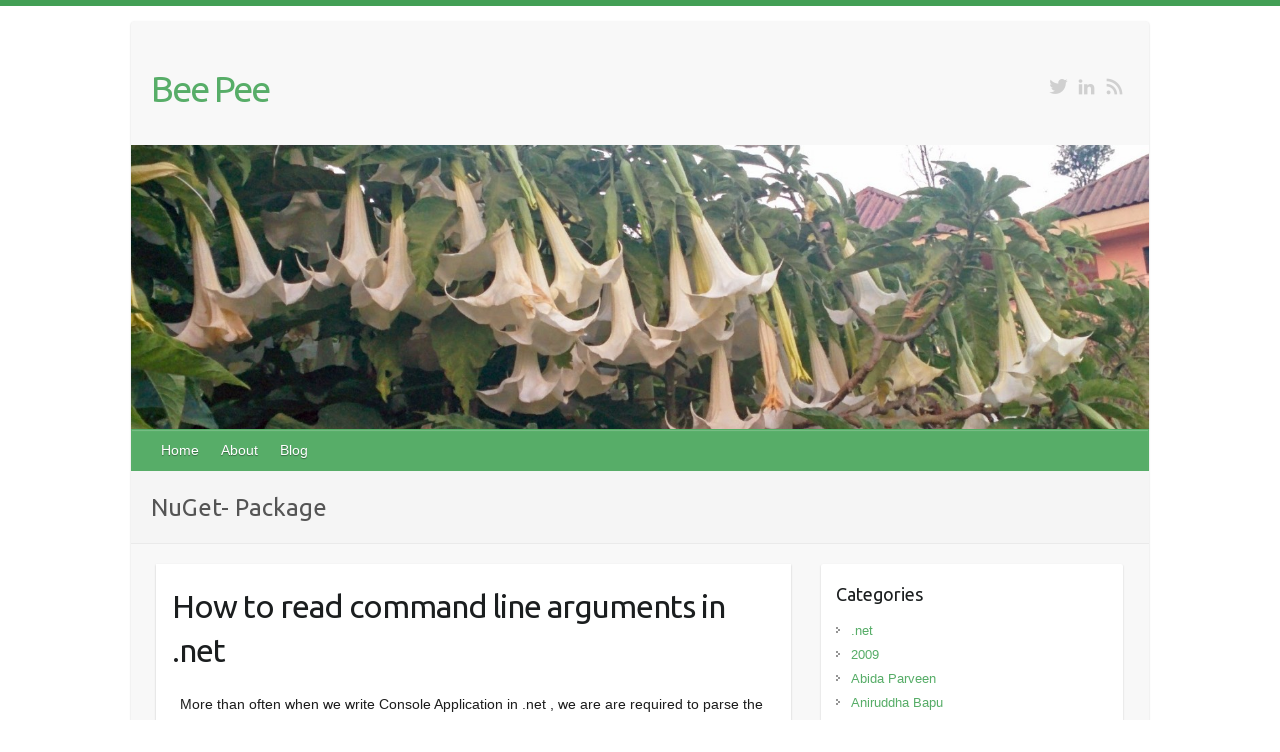

--- FILE ---
content_type: text/html; charset=UTF-8
request_url: http://bhupendrapatel.com/category/nuget-package/
body_size: 9231
content:

<!DOCTYPE html>
<html lang="en-GB">
<head>

		<link rel="profile" href="http://gmpg.org/xfn/11" />
	<link rel="pingback" href="http://bhupendrapatel.com/xmlrpc.php" />
<meta name='robots' content='index, follow, max-image-preview:large, max-snippet:-1, max-video-preview:-1' />

	<!-- This site is optimized with the Yoast SEO plugin v21.6 - https://yoast.com/wordpress/plugins/seo/ -->
	<title>NuGet- Package Archives - Bee Pee</title>
	<link rel="canonical" href="http://bhupendrapatel.com/category/nuget-package/" />
	<meta property="og:locale" content="en_GB" />
	<meta property="og:type" content="article" />
	<meta property="og:title" content="NuGet- Package Archives - Bee Pee" />
	<meta property="og:url" content="http://bhupendrapatel.com/category/nuget-package/" />
	<meta property="og:site_name" content="Bee Pee" />
	<meta name="twitter:card" content="summary_large_image" />
	<meta name="twitter:site" content="@bhupendrapatel" />
	<script type="application/ld+json" class="yoast-schema-graph">{"@context":"https://schema.org","@graph":[{"@type":"CollectionPage","@id":"http://bhupendrapatel.com/category/nuget-package/","url":"http://bhupendrapatel.com/category/nuget-package/","name":"NuGet- Package Archives - Bee Pee","isPartOf":{"@id":"http://bhupendrapatel.com/#website"},"breadcrumb":{"@id":"http://bhupendrapatel.com/category/nuget-package/#breadcrumb"},"inLanguage":"en-GB"},{"@type":"BreadcrumbList","@id":"http://bhupendrapatel.com/category/nuget-package/#breadcrumb","itemListElement":[{"@type":"ListItem","position":1,"name":"Home","item":"http://bhupendrapatel.com/"},{"@type":"ListItem","position":2,"name":"NuGet- Package"}]},{"@type":"WebSite","@id":"http://bhupendrapatel.com/#website","url":"http://bhupendrapatel.com/","name":"Bee Pee","description":"","potentialAction":[{"@type":"SearchAction","target":{"@type":"EntryPoint","urlTemplate":"http://bhupendrapatel.com/?s={search_term_string}"},"query-input":"required name=search_term_string"}],"inLanguage":"en-GB"}]}</script>
	<!-- / Yoast SEO plugin. -->


<link rel='dns-prefetch' href='//fonts.googleapis.com' />
<link rel="alternate" type="application/rss+xml" title="Bee Pee &raquo; Feed" href="http://bhupendrapatel.com/feed/" />
<link rel="alternate" type="application/rss+xml" title="Bee Pee &raquo; Comments Feed" href="http://bhupendrapatel.com/comments/feed/" />
<link rel="alternate" type="application/rss+xml" title="Bee Pee &raquo; NuGet- Package Category Feed" href="http://bhupendrapatel.com/category/nuget-package/feed/" />
<meta charset="UTF-8" />
<meta name="viewport" content="width=device-width, initial-scale=1, maximum-scale=1">
<script type="text/javascript">
/* <![CDATA[ */
window._wpemojiSettings = {"baseUrl":"https:\/\/s.w.org\/images\/core\/emoji\/14.0.0\/72x72\/","ext":".png","svgUrl":"https:\/\/s.w.org\/images\/core\/emoji\/14.0.0\/svg\/","svgExt":".svg","source":{"concatemoji":"http:\/\/bhupendrapatel.com\/wp-includes\/js\/wp-emoji-release.min.js?ver=6.4.7"}};
/*! This file is auto-generated */
!function(i,n){var o,s,e;function c(e){try{var t={supportTests:e,timestamp:(new Date).valueOf()};sessionStorage.setItem(o,JSON.stringify(t))}catch(e){}}function p(e,t,n){e.clearRect(0,0,e.canvas.width,e.canvas.height),e.fillText(t,0,0);var t=new Uint32Array(e.getImageData(0,0,e.canvas.width,e.canvas.height).data),r=(e.clearRect(0,0,e.canvas.width,e.canvas.height),e.fillText(n,0,0),new Uint32Array(e.getImageData(0,0,e.canvas.width,e.canvas.height).data));return t.every(function(e,t){return e===r[t]})}function u(e,t,n){switch(t){case"flag":return n(e,"\ud83c\udff3\ufe0f\u200d\u26a7\ufe0f","\ud83c\udff3\ufe0f\u200b\u26a7\ufe0f")?!1:!n(e,"\ud83c\uddfa\ud83c\uddf3","\ud83c\uddfa\u200b\ud83c\uddf3")&&!n(e,"\ud83c\udff4\udb40\udc67\udb40\udc62\udb40\udc65\udb40\udc6e\udb40\udc67\udb40\udc7f","\ud83c\udff4\u200b\udb40\udc67\u200b\udb40\udc62\u200b\udb40\udc65\u200b\udb40\udc6e\u200b\udb40\udc67\u200b\udb40\udc7f");case"emoji":return!n(e,"\ud83e\udef1\ud83c\udffb\u200d\ud83e\udef2\ud83c\udfff","\ud83e\udef1\ud83c\udffb\u200b\ud83e\udef2\ud83c\udfff")}return!1}function f(e,t,n){var r="undefined"!=typeof WorkerGlobalScope&&self instanceof WorkerGlobalScope?new OffscreenCanvas(300,150):i.createElement("canvas"),a=r.getContext("2d",{willReadFrequently:!0}),o=(a.textBaseline="top",a.font="600 32px Arial",{});return e.forEach(function(e){o[e]=t(a,e,n)}),o}function t(e){var t=i.createElement("script");t.src=e,t.defer=!0,i.head.appendChild(t)}"undefined"!=typeof Promise&&(o="wpEmojiSettingsSupports",s=["flag","emoji"],n.supports={everything:!0,everythingExceptFlag:!0},e=new Promise(function(e){i.addEventListener("DOMContentLoaded",e,{once:!0})}),new Promise(function(t){var n=function(){try{var e=JSON.parse(sessionStorage.getItem(o));if("object"==typeof e&&"number"==typeof e.timestamp&&(new Date).valueOf()<e.timestamp+604800&&"object"==typeof e.supportTests)return e.supportTests}catch(e){}return null}();if(!n){if("undefined"!=typeof Worker&&"undefined"!=typeof OffscreenCanvas&&"undefined"!=typeof URL&&URL.createObjectURL&&"undefined"!=typeof Blob)try{var e="postMessage("+f.toString()+"("+[JSON.stringify(s),u.toString(),p.toString()].join(",")+"));",r=new Blob([e],{type:"text/javascript"}),a=new Worker(URL.createObjectURL(r),{name:"wpTestEmojiSupports"});return void(a.onmessage=function(e){c(n=e.data),a.terminate(),t(n)})}catch(e){}c(n=f(s,u,p))}t(n)}).then(function(e){for(var t in e)n.supports[t]=e[t],n.supports.everything=n.supports.everything&&n.supports[t],"flag"!==t&&(n.supports.everythingExceptFlag=n.supports.everythingExceptFlag&&n.supports[t]);n.supports.everythingExceptFlag=n.supports.everythingExceptFlag&&!n.supports.flag,n.DOMReady=!1,n.readyCallback=function(){n.DOMReady=!0}}).then(function(){return e}).then(function(){var e;n.supports.everything||(n.readyCallback(),(e=n.source||{}).concatemoji?t(e.concatemoji):e.wpemoji&&e.twemoji&&(t(e.twemoji),t(e.wpemoji)))}))}((window,document),window._wpemojiSettings);
/* ]]> */
</script>
<style id='wp-emoji-styles-inline-css' type='text/css'>

	img.wp-smiley, img.emoji {
		display: inline !important;
		border: none !important;
		box-shadow: none !important;
		height: 1em !important;
		width: 1em !important;
		margin: 0 0.07em !important;
		vertical-align: -0.1em !important;
		background: none !important;
		padding: 0 !important;
	}
</style>
<link rel='stylesheet' id='wp-block-library-css' href='http://bhupendrapatel.com/wp-includes/css/dist/block-library/style.min.css?ver=6.4.7' type='text/css' media='all' />
<style id='classic-theme-styles-inline-css' type='text/css'>
/*! This file is auto-generated */
.wp-block-button__link{color:#fff;background-color:#32373c;border-radius:9999px;box-shadow:none;text-decoration:none;padding:calc(.667em + 2px) calc(1.333em + 2px);font-size:1.125em}.wp-block-file__button{background:#32373c;color:#fff;text-decoration:none}
</style>
<style id='global-styles-inline-css' type='text/css'>
body{--wp--preset--color--black: #000000;--wp--preset--color--cyan-bluish-gray: #abb8c3;--wp--preset--color--white: #ffffff;--wp--preset--color--pale-pink: #f78da7;--wp--preset--color--vivid-red: #cf2e2e;--wp--preset--color--luminous-vivid-orange: #ff6900;--wp--preset--color--luminous-vivid-amber: #fcb900;--wp--preset--color--light-green-cyan: #7bdcb5;--wp--preset--color--vivid-green-cyan: #00d084;--wp--preset--color--pale-cyan-blue: #8ed1fc;--wp--preset--color--vivid-cyan-blue: #0693e3;--wp--preset--color--vivid-purple: #9b51e0;--wp--preset--gradient--vivid-cyan-blue-to-vivid-purple: linear-gradient(135deg,rgba(6,147,227,1) 0%,rgb(155,81,224) 100%);--wp--preset--gradient--light-green-cyan-to-vivid-green-cyan: linear-gradient(135deg,rgb(122,220,180) 0%,rgb(0,208,130) 100%);--wp--preset--gradient--luminous-vivid-amber-to-luminous-vivid-orange: linear-gradient(135deg,rgba(252,185,0,1) 0%,rgba(255,105,0,1) 100%);--wp--preset--gradient--luminous-vivid-orange-to-vivid-red: linear-gradient(135deg,rgba(255,105,0,1) 0%,rgb(207,46,46) 100%);--wp--preset--gradient--very-light-gray-to-cyan-bluish-gray: linear-gradient(135deg,rgb(238,238,238) 0%,rgb(169,184,195) 100%);--wp--preset--gradient--cool-to-warm-spectrum: linear-gradient(135deg,rgb(74,234,220) 0%,rgb(151,120,209) 20%,rgb(207,42,186) 40%,rgb(238,44,130) 60%,rgb(251,105,98) 80%,rgb(254,248,76) 100%);--wp--preset--gradient--blush-light-purple: linear-gradient(135deg,rgb(255,206,236) 0%,rgb(152,150,240) 100%);--wp--preset--gradient--blush-bordeaux: linear-gradient(135deg,rgb(254,205,165) 0%,rgb(254,45,45) 50%,rgb(107,0,62) 100%);--wp--preset--gradient--luminous-dusk: linear-gradient(135deg,rgb(255,203,112) 0%,rgb(199,81,192) 50%,rgb(65,88,208) 100%);--wp--preset--gradient--pale-ocean: linear-gradient(135deg,rgb(255,245,203) 0%,rgb(182,227,212) 50%,rgb(51,167,181) 100%);--wp--preset--gradient--electric-grass: linear-gradient(135deg,rgb(202,248,128) 0%,rgb(113,206,126) 100%);--wp--preset--gradient--midnight: linear-gradient(135deg,rgb(2,3,129) 0%,rgb(40,116,252) 100%);--wp--preset--font-size--small: 13px;--wp--preset--font-size--medium: 20px;--wp--preset--font-size--large: 36px;--wp--preset--font-size--x-large: 42px;--wp--preset--spacing--20: 0.44rem;--wp--preset--spacing--30: 0.67rem;--wp--preset--spacing--40: 1rem;--wp--preset--spacing--50: 1.5rem;--wp--preset--spacing--60: 2.25rem;--wp--preset--spacing--70: 3.38rem;--wp--preset--spacing--80: 5.06rem;--wp--preset--shadow--natural: 6px 6px 9px rgba(0, 0, 0, 0.2);--wp--preset--shadow--deep: 12px 12px 50px rgba(0, 0, 0, 0.4);--wp--preset--shadow--sharp: 6px 6px 0px rgba(0, 0, 0, 0.2);--wp--preset--shadow--outlined: 6px 6px 0px -3px rgba(255, 255, 255, 1), 6px 6px rgba(0, 0, 0, 1);--wp--preset--shadow--crisp: 6px 6px 0px rgba(0, 0, 0, 1);}:where(.is-layout-flex){gap: 0.5em;}:where(.is-layout-grid){gap: 0.5em;}body .is-layout-flow > .alignleft{float: left;margin-inline-start: 0;margin-inline-end: 2em;}body .is-layout-flow > .alignright{float: right;margin-inline-start: 2em;margin-inline-end: 0;}body .is-layout-flow > .aligncenter{margin-left: auto !important;margin-right: auto !important;}body .is-layout-constrained > .alignleft{float: left;margin-inline-start: 0;margin-inline-end: 2em;}body .is-layout-constrained > .alignright{float: right;margin-inline-start: 2em;margin-inline-end: 0;}body .is-layout-constrained > .aligncenter{margin-left: auto !important;margin-right: auto !important;}body .is-layout-constrained > :where(:not(.alignleft):not(.alignright):not(.alignfull)){max-width: var(--wp--style--global--content-size);margin-left: auto !important;margin-right: auto !important;}body .is-layout-constrained > .alignwide{max-width: var(--wp--style--global--wide-size);}body .is-layout-flex{display: flex;}body .is-layout-flex{flex-wrap: wrap;align-items: center;}body .is-layout-flex > *{margin: 0;}body .is-layout-grid{display: grid;}body .is-layout-grid > *{margin: 0;}:where(.wp-block-columns.is-layout-flex){gap: 2em;}:where(.wp-block-columns.is-layout-grid){gap: 2em;}:where(.wp-block-post-template.is-layout-flex){gap: 1.25em;}:where(.wp-block-post-template.is-layout-grid){gap: 1.25em;}.has-black-color{color: var(--wp--preset--color--black) !important;}.has-cyan-bluish-gray-color{color: var(--wp--preset--color--cyan-bluish-gray) !important;}.has-white-color{color: var(--wp--preset--color--white) !important;}.has-pale-pink-color{color: var(--wp--preset--color--pale-pink) !important;}.has-vivid-red-color{color: var(--wp--preset--color--vivid-red) !important;}.has-luminous-vivid-orange-color{color: var(--wp--preset--color--luminous-vivid-orange) !important;}.has-luminous-vivid-amber-color{color: var(--wp--preset--color--luminous-vivid-amber) !important;}.has-light-green-cyan-color{color: var(--wp--preset--color--light-green-cyan) !important;}.has-vivid-green-cyan-color{color: var(--wp--preset--color--vivid-green-cyan) !important;}.has-pale-cyan-blue-color{color: var(--wp--preset--color--pale-cyan-blue) !important;}.has-vivid-cyan-blue-color{color: var(--wp--preset--color--vivid-cyan-blue) !important;}.has-vivid-purple-color{color: var(--wp--preset--color--vivid-purple) !important;}.has-black-background-color{background-color: var(--wp--preset--color--black) !important;}.has-cyan-bluish-gray-background-color{background-color: var(--wp--preset--color--cyan-bluish-gray) !important;}.has-white-background-color{background-color: var(--wp--preset--color--white) !important;}.has-pale-pink-background-color{background-color: var(--wp--preset--color--pale-pink) !important;}.has-vivid-red-background-color{background-color: var(--wp--preset--color--vivid-red) !important;}.has-luminous-vivid-orange-background-color{background-color: var(--wp--preset--color--luminous-vivid-orange) !important;}.has-luminous-vivid-amber-background-color{background-color: var(--wp--preset--color--luminous-vivid-amber) !important;}.has-light-green-cyan-background-color{background-color: var(--wp--preset--color--light-green-cyan) !important;}.has-vivid-green-cyan-background-color{background-color: var(--wp--preset--color--vivid-green-cyan) !important;}.has-pale-cyan-blue-background-color{background-color: var(--wp--preset--color--pale-cyan-blue) !important;}.has-vivid-cyan-blue-background-color{background-color: var(--wp--preset--color--vivid-cyan-blue) !important;}.has-vivid-purple-background-color{background-color: var(--wp--preset--color--vivid-purple) !important;}.has-black-border-color{border-color: var(--wp--preset--color--black) !important;}.has-cyan-bluish-gray-border-color{border-color: var(--wp--preset--color--cyan-bluish-gray) !important;}.has-white-border-color{border-color: var(--wp--preset--color--white) !important;}.has-pale-pink-border-color{border-color: var(--wp--preset--color--pale-pink) !important;}.has-vivid-red-border-color{border-color: var(--wp--preset--color--vivid-red) !important;}.has-luminous-vivid-orange-border-color{border-color: var(--wp--preset--color--luminous-vivid-orange) !important;}.has-luminous-vivid-amber-border-color{border-color: var(--wp--preset--color--luminous-vivid-amber) !important;}.has-light-green-cyan-border-color{border-color: var(--wp--preset--color--light-green-cyan) !important;}.has-vivid-green-cyan-border-color{border-color: var(--wp--preset--color--vivid-green-cyan) !important;}.has-pale-cyan-blue-border-color{border-color: var(--wp--preset--color--pale-cyan-blue) !important;}.has-vivid-cyan-blue-border-color{border-color: var(--wp--preset--color--vivid-cyan-blue) !important;}.has-vivid-purple-border-color{border-color: var(--wp--preset--color--vivid-purple) !important;}.has-vivid-cyan-blue-to-vivid-purple-gradient-background{background: var(--wp--preset--gradient--vivid-cyan-blue-to-vivid-purple) !important;}.has-light-green-cyan-to-vivid-green-cyan-gradient-background{background: var(--wp--preset--gradient--light-green-cyan-to-vivid-green-cyan) !important;}.has-luminous-vivid-amber-to-luminous-vivid-orange-gradient-background{background: var(--wp--preset--gradient--luminous-vivid-amber-to-luminous-vivid-orange) !important;}.has-luminous-vivid-orange-to-vivid-red-gradient-background{background: var(--wp--preset--gradient--luminous-vivid-orange-to-vivid-red) !important;}.has-very-light-gray-to-cyan-bluish-gray-gradient-background{background: var(--wp--preset--gradient--very-light-gray-to-cyan-bluish-gray) !important;}.has-cool-to-warm-spectrum-gradient-background{background: var(--wp--preset--gradient--cool-to-warm-spectrum) !important;}.has-blush-light-purple-gradient-background{background: var(--wp--preset--gradient--blush-light-purple) !important;}.has-blush-bordeaux-gradient-background{background: var(--wp--preset--gradient--blush-bordeaux) !important;}.has-luminous-dusk-gradient-background{background: var(--wp--preset--gradient--luminous-dusk) !important;}.has-pale-ocean-gradient-background{background: var(--wp--preset--gradient--pale-ocean) !important;}.has-electric-grass-gradient-background{background: var(--wp--preset--gradient--electric-grass) !important;}.has-midnight-gradient-background{background: var(--wp--preset--gradient--midnight) !important;}.has-small-font-size{font-size: var(--wp--preset--font-size--small) !important;}.has-medium-font-size{font-size: var(--wp--preset--font-size--medium) !important;}.has-large-font-size{font-size: var(--wp--preset--font-size--large) !important;}.has-x-large-font-size{font-size: var(--wp--preset--font-size--x-large) !important;}
.wp-block-navigation a:where(:not(.wp-element-button)){color: inherit;}
:where(.wp-block-post-template.is-layout-flex){gap: 1.25em;}:where(.wp-block-post-template.is-layout-grid){gap: 1.25em;}
:where(.wp-block-columns.is-layout-flex){gap: 2em;}:where(.wp-block-columns.is-layout-grid){gap: 2em;}
.wp-block-pullquote{font-size: 1.5em;line-height: 1.6;}
</style>
<link rel='stylesheet' id='sfmsb-style-css' href='http://bhupendrapatel.com/wp-content/plugins/simple-follow-me-social-buttons-widget/assets/css/style.css?ver=3.3.3' type='text/css' media='all' />
<link rel='stylesheet' id='sfmsb-icons-css' href='http://bhupendrapatel.com/wp-content/plugins/simple-follow-me-social-buttons-widget/assets/css/icons.css?ver=3.3.3' type='text/css' media='all' />
<link rel='stylesheet' id='travelify_style-css' href='http://bhupendrapatel.com/wp-content/themes/travelify/style.css?ver=6.4.7' type='text/css' media='all' />
<link rel='stylesheet' id='travelify_google_font_ubuntu-css' href='//fonts.googleapis.com/css?family=Ubuntu&#038;ver=6.4.7' type='text/css' media='all' />
<script type="text/javascript" src="http://bhupendrapatel.com/wp-includes/js/jquery/jquery.min.js?ver=3.7.1" id="jquery-core-js"></script>
<script type="text/javascript" src="http://bhupendrapatel.com/wp-includes/js/jquery/jquery-migrate.min.js?ver=3.4.1" id="jquery-migrate-js"></script>
<script type="text/javascript" src="http://bhupendrapatel.com/wp-content/plugins/simple-follow-me-social-buttons-widget/assets/js/front-widget.js?ver=3.3.3" id="sfmsb-script-js"></script>
<script type="text/javascript" src="http://bhupendrapatel.com/wp-content/themes/travelify/library/js/functions.min.js?ver=6.4.7" id="travelify_functions-js"></script>
<link rel="https://api.w.org/" href="http://bhupendrapatel.com/wp-json/" /><link rel="alternate" type="application/json" href="http://bhupendrapatel.com/wp-json/wp/v2/categories/11" /><link rel="EditURI" type="application/rsd+xml" title="RSD" href="http://bhupendrapatel.com/xmlrpc.php?rsd" />
<meta name="generator" content="WordPress 6.4.7" />
<script>
  (function(i,s,o,g,r,a,m){i['GoogleAnalyticsObject']=r;i[r]=i[r]||function(){
  (i[r].q=i[r].q||[]).push(arguments)},i[r].l=1*new Date();a=s.createElement(o),
  m=s.getElementsByTagName(o)[0];a.async=1;a.src=g;m.parentNode.insertBefore(a,m)
  })(window,document,'script','https://www.google-analytics.com/analytics.js','ga');

  ga('create', 'UA-59948055-1', 'auto');
  ga('send', 'pageview');

</script>    <style type="text/css">
        a { color: #57AD68; }
        #site-title a { color: ; }
        #site-title a:hover, #site-title a:focus  { color: ; }
        .wrapper { background: #F8F8F8; }
        .social-icons ul li a { color: #d0d0d0; }
		#main-nav a,
		#main-nav a:hover,
		#main-nav a:focus,
		#main-nav ul li.current-menu-item a,
		#main-nav ul li.current_page_ancestor a,
		#main-nav ul li.current-menu-ancestor a,
		#main-nav ul li.current_page_item a,
		#main-nav ul li:hover > a,
		#main-nav ul li:focus-within > a { color: #fff; }
        .widget, article { background: #fff; }
        .entry-title, .entry-title a, .entry-title a:focus, h1, h2, h3, h4, h5, h6, .widget-title  { color: #1b1e1f; }
		a:focus,
		a:active,
		a:hover,
		.tags a:hover,
		.tags a:focus,
		.custom-gallery-title a,
		.widget-title a,
		#content ul a:hover,
		#content ul a:focus,
		#content ol a:hover,
		#content ol a:focus,
		.widget ul li a:hover,
		.widget ul li a:focus,
		.entry-title a:hover,
		.entry-title a:focus,
		.entry-meta a:hover,
		.entry-meta a:focus,
		#site-generator .copyright a:hover,
		#site-generator .copyright a:focus { color: #439f55; }
        #main-nav { background: #57ad68; border-color: #57ad68; }
        #main-nav ul li ul, body { border-color: #439f55; }
		#main-nav a:hover,
		#main-nav a:focus,
		#main-nav ul li.current-menu-item a,
		#main-nav ul li.current_page_ancestor a,
		#main-nav ul li.current-menu-ancestor a,
		#main-nav ul li.current_page_item a,
		#main-nav ul li:hover > a,
		#main-nav ul li:focus-within > a,
		#main-nav li:hover > a,
		#main-nav li:focus-within > a,
		#main-nav ul ul :hover > a,
		#main-nav ul ul :focus-within > a,
		#main-nav a:focus { background: #439f55; }
		#main-nav ul li ul li a:hover,
		#main-nav ul li ul li a:focus,
		#main-nav ul li ul li:hover > a,
		#main-nav ul li ul li:focus-within > a,
		#main-nav ul li.current-menu-item ul li a:hover
		#main-nav ul li.current-menu-item ul li a:focus { color: #439f55; }
        .entry-content { color: #1D1D1D; }
		input[type="reset"],
		input[type="button"],
		input[type="submit"],
		.entry-meta-bar .readmore,
		#controllers a:hover,
		#controllers a.active,
		.pagination span,
		.pagination a:hover span,
		.pagination a:focus span,
		.wp-pagenavi .current,
		.wp-pagenavi a:hover,
		.wp-pagenavi a:focus {
            background: #57ad68;
            border-color: #57ad68 !important;
        }
		::selection,
		.back-to-top:focus-within a { background: #57ad68; }
        blockquote { border-color: #439f55; }
		#controllers a:hover,
		#controllers a.active { color:  #439f55; }
		input[type="reset"]:hover,
		input[type="reset"]:focus,
		input[type="button"]:hover,
		input[type="button"]:focus,
		input[type="submit"]:hover,
		input[type="submit"]:focus,
		input[type="reset"]:active,
		input[type="button"]:active,
		input[type="submit"]:active,
		.entry-meta-bar .readmore:hover,
		.entry-meta-bar .readmore:focus,
		.entry-meta-bar .readmore:active,
		ul.default-wp-page li a:hover,
		ul.default-wp-page li a:focus,
		ul.default-wp-page li a:active {
            background: #439f55;
            border-color: #439f55;
        }
    </style>
    
</head>

<body class="archive category category-nuget-package category-11 ">
			<a class="skip-link screen-reader-text" href="#content">Skip to content</a>

	<div class="wrapper">
				<header id="branding" >
				
	<div class="container clearfix">
		<div class="hgroup-wrap clearfix">
					<section class="hgroup-right">
						
			<div class="social-icons clearfix">
				<ul><li class="twitter"><a href="https://twitter.com/bhupendrapatel/" title="Bee Pee on Twitter" target="_blank"></a></li><li class="linkedin"><a href="http://uk.linkedin.com/in/bhupenpatel" title="Bee Pee on LinkedIn" target="_blank"></a></li><li class="rss"><a href="http://stackoverflow.com/users/1377902/bhupendra-patel" title="Bee Pee on RSS" target="_blank"></a></li>
			</ul>
			</div><!-- .social-icons -->					</section><!-- .hgroup-right -->
				<hgroup id="site-logo" class="clearfix">
												<h1 id="site-title">
								<a href="http://bhupendrapatel.com/" title="Bee Pee" rel="home">
									Bee Pee								</a>
							</h1>
							<h2 id="site-description"></h2>
						
				</hgroup><!-- #site-logo -->

		</div><!-- .hgroup-wrap -->
	</div><!-- .container -->
					<img src="http://bhupendrapatel.com/wp-content/uploads/2015/02/cropped-1965460_10152978116717867_5179596994340867959_o1.jpg" class="header-image" width="1500" height="419" alt="Bee Pee">
				<nav id="main-nav" class="clearfix">
					<div class="container clearfix"><ul class="root"><li id="menu-item-145" class="menu-item menu-item-type-post_type menu-item-object-page menu-item-home menu-item-145"><a href="http://bhupendrapatel.com/">Home</a></li>
<li id="menu-item-165" class="menu-item menu-item-type-post_type menu-item-object-page menu-item-165"><a href="http://bhupendrapatel.com/about/">About</a></li>
<li id="menu-item-147" class="menu-item menu-item-type-post_type menu-item-object-page current_page_parent menu-item-147"><a href="http://bhupendrapatel.com/blog/">Blog</a></li>
</ul></div><!-- .container -->
					</nav><!-- #main-nav -->					<div class="page-title-wrap">
	    		<div class="container clearfix">
	    							   <h3 class="page-title">NuGet- Package</h3><!-- .page-title -->
				</div>
	    	</div>
	   		</header>
		
				<div id="main" class="container clearfix">

<div id="container">
	

<div id="primary" class="no-margin-left">
   <div id="content">	<section id="post-14" class="post-14 post type-post status-publish format-standard hentry category-c category-command-line category-console-application category-nuget-package">
		<article>

			
  			
  			
						<header class="entry-header">
    			<h2 class="entry-title">
    				<a href="http://bhupendrapatel.com/how-to-read-command-line-arguments-in-net/" title="How to read command line arguments in .net">How to read command line arguments in .net</a>
    			</h2><!-- .entry-title -->
  			</header>

  			<div class="entry-content clearfix">
    			<p>&nbsp; More than often when we write Console Application in .net , we are are required to parse the command line arguments. And most of the times just parsing the arguments is not the operation you do. You need to&hellip; </p>
  			</div>

  			
  			
  			<div class="entry-meta-bar clearfix">
    			<div class="entry-meta">
	    				<span class="byline"> <span class="author vcard"><a class="url fn n" href="http://bhupendrapatel.com/author/admin/">Bhupendra Patel</a></span></span><span class="posted-on"><a href="http://bhupendrapatel.com/how-to-read-command-line-arguments-in-net/" rel="bookmark"><time class="entry-date published" datetime="2014-03-02T17:15:00+00:00">March 2, 2014</time><time class="updated" datetime="2016-09-26T20:35:42+00:00">September 26, 2016</time></a></span>	    					             		<span class="category"><a href="http://bhupendrapatel.com/category/c/" rel="category tag">C#</a>, <a href="http://bhupendrapatel.com/category/command-line/" rel="category tag">Command Line</a>, <a href="http://bhupendrapatel.com/category/console-application/" rel="category tag">Console Application</a>, <a href="http://bhupendrapatel.com/category/nuget-package/" rel="category tag">NuGet- Package</a></span>
	             		    					             		<span class="comments"><a href="http://bhupendrapatel.com/how-to-read-command-line-arguments-in-net/#respond">No Comments</a></span>
	             	    			</div><!-- .entry-meta -->
    			How to read command line arguments in .net<a class="readmore" href="http://bhupendrapatel.com/how-to-read-command-line-arguments-in-net/" title="">Read more</a>    		</div>

    		
		</article>
	</section>
</div><!-- #content --></div><!-- #primary -->


<div id="secondary">
	

<aside id="categories-2" class="widget widget_categories"><h3 class="widget-title">Categories</h3>
			<ul>
					<li class="cat-item cat-item-4"><a href="http://bhupendrapatel.com/category/net/">.net</a>
</li>
	<li class="cat-item cat-item-43"><a href="http://bhupendrapatel.com/category/2009/">2009</a>
</li>
	<li class="cat-item cat-item-61"><a href="http://bhupendrapatel.com/category/abida-parveen/">Abida Parveen</a>
</li>
	<li class="cat-item cat-item-33"><a href="http://bhupendrapatel.com/category/aniruddha-bapu/">Aniruddha Bapu</a>
</li>
	<li class="cat-item cat-item-72"><a href="http://bhupendrapatel.com/category/blogs/">Blogs</a>
</li>
	<li class="cat-item cat-item-54"><a href="http://bhupendrapatel.com/category/browsers/">Browsers</a>
</li>
	<li class="cat-item cat-item-6"><a href="http://bhupendrapatel.com/category/c/">C#</a>
</li>
	<li class="cat-item cat-item-40"><a href="http://bhupendrapatel.com/category/cake/">Cake</a>
</li>
	<li class="cat-item cat-item-51"><a href="http://bhupendrapatel.com/category/cayenne-pepper/">Cayenne Pepper</a>
</li>
	<li class="cat-item cat-item-59"><a href="http://bhupendrapatel.com/category/chicken/">Chicken</a>
</li>
	<li class="cat-item cat-item-53"><a href="http://bhupendrapatel.com/category/chrome/">Chrome</a>
</li>
	<li class="cat-item cat-item-58"><a href="http://bhupendrapatel.com/category/coffee/">Coffee</a>
</li>
	<li class="cat-item cat-item-10"><a href="http://bhupendrapatel.com/category/command-line/">Command Line</a>
</li>
	<li class="cat-item cat-item-12"><a href="http://bhupendrapatel.com/category/console-application/">Console Application</a>
</li>
	<li class="cat-item cat-item-37"><a href="http://bhupendrapatel.com/category/cooking/">Cooking</a>
</li>
	<li class="cat-item cat-item-56"><a href="http://bhupendrapatel.com/category/cotswold-animal-park/">Cotswold Animal Park</a>
</li>
	<li class="cat-item cat-item-52"><a href="http://bhupendrapatel.com/category/crystal/">Crystal</a>
</li>
	<li class="cat-item cat-item-45"><a href="http://bhupendrapatel.com/category/daddy/">Daddy</a>
</li>
	<li class="cat-item cat-item-26"><a href="http://bhupendrapatel.com/category/database-engine-tuning-advisor/">Database Engine Tuning Advisor</a>
</li>
	<li class="cat-item cat-item-18"><a href="http://bhupendrapatel.com/category/development/">Development</a>
</li>
	<li class="cat-item cat-item-75"><a href="http://bhupendrapatel.com/category/dreams/">Dreams</a>
</li>
	<li class="cat-item cat-item-29"><a href="http://bhupendrapatel.com/category/excel/">Excel</a>
</li>
	<li class="cat-item cat-item-24"><a href="http://bhupendrapatel.com/category/filtered-index/">Filtered Index</a>
</li>
	<li class="cat-item cat-item-68"><a href="http://bhupendrapatel.com/category/firefox/">FireFox</a>
</li>
	<li class="cat-item cat-item-8"><a href="http://bhupendrapatel.com/category/flatfile/">FlatFile</a>
</li>
	<li class="cat-item cat-item-3"><a href="http://bhupendrapatel.com/category/fluentvalidation/">FluentValidation</a>
</li>
	<li class="cat-item cat-item-49"><a href="http://bhupendrapatel.com/category/fog/">Fog</a>
</li>
	<li class="cat-item cat-item-77"><a href="http://bhupendrapatel.com/category/great-brtian/">Great Brtian</a>
</li>
	<li class="cat-item cat-item-35"><a href="http://bhupendrapatel.com/category/gujarati/">gujarati</a>
</li>
	<li class="cat-item cat-item-48"><a href="http://bhupendrapatel.com/category/halwa/">Halwa</a>
</li>
	<li class="cat-item cat-item-76"><a href="http://bhupendrapatel.com/category/hsmp/">HSMP</a>
</li>
	<li class="cat-item cat-item-9"><a href="http://bhupendrapatel.com/category/importing/">Importing</a>
</li>
	<li class="cat-item cat-item-65"><a href="http://bhupendrapatel.com/category/internet-explorer/">Internet Explorer</a>
</li>
	<li class="cat-item cat-item-39"><a href="http://bhupendrapatel.com/category/interview/">Interview</a>
</li>
	<li class="cat-item cat-item-7"><a href="http://bhupendrapatel.com/category/library/">Library</a>
</li>
	<li class="cat-item cat-item-21"><a href="http://bhupendrapatel.com/category/login-error/">Login Error</a>
</li>
	<li class="cat-item cat-item-60"><a href="http://bhupendrapatel.com/category/lyrics/">lyrics</a>
</li>
	<li class="cat-item cat-item-22"><a href="http://bhupendrapatel.com/category/maintenance/">Maintenance</a>
</li>
	<li class="cat-item cat-item-34"><a href="http://bhupendrapatel.com/category/manasamarthyadata/">Manasamarthyadata</a>
</li>
	<li class="cat-item cat-item-42"><a href="http://bhupendrapatel.com/category/marriage/">Marriage</a>
</li>
	<li class="cat-item cat-item-38"><a href="http://bhupendrapatel.com/category/merry-christmas/">Merry Christmas</a>
</li>
	<li class="cat-item cat-item-63"><a href="http://bhupendrapatel.com/category/microsoft/">Microsoft</a>
</li>
	<li class="cat-item cat-item-46"><a href="http://bhupendrapatel.com/category/missing/">Missing</a>
</li>
	<li class="cat-item cat-item-64"><a href="http://bhupendrapatel.com/category/mushrooms/">Mushrooms</a>
</li>
	<li class="cat-item cat-item-44"><a href="http://bhupendrapatel.com/category/new-year/">New Year</a>
</li>
	<li class="cat-item cat-item-11 current-cat"><a aria-current="page" href="http://bhupendrapatel.com/category/nuget-package/">NuGet- Package</a>
</li>
	<li class="cat-item cat-item-27"><a href="http://bhupendrapatel.com/category/office365/">Office365</a>
</li>
	<li class="cat-item cat-item-69"><a href="http://bhupendrapatel.com/category/opera/">Opera</a>
</li>
	<li class="cat-item cat-item-66"><a href="http://bhupendrapatel.com/category/operamini/">OperaMini</a>
</li>
	<li class="cat-item cat-item-28"><a href="http://bhupendrapatel.com/category/outlook/">Outlook</a>
</li>
	<li class="cat-item cat-item-73"><a href="http://bhupendrapatel.com/category/pasta/">Pasta</a>
</li>
	<li class="cat-item cat-item-31"><a href="http://bhupendrapatel.com/category/poem/">Poem</a>
</li>
	<li class="cat-item cat-item-36"><a href="http://bhupendrapatel.com/category/recipe/">Recipe</a>
</li>
	<li class="cat-item cat-item-67"><a href="http://bhupendrapatel.com/category/safari/">Safari</a>
</li>
	<li class="cat-item cat-item-55"><a href="http://bhupendrapatel.com/category/security/">Security</a>
</li>
	<li class="cat-item cat-item-25"><a href="http://bhupendrapatel.com/category/showplan/">SHOWPLAN</a>
</li>
	<li class="cat-item cat-item-41"><a href="http://bhupendrapatel.com/category/snow/">snow</a>
</li>
	<li class="cat-item cat-item-32"><a href="http://bhupendrapatel.com/category/songs/">songs</a>
</li>
	<li class="cat-item cat-item-74"><a href="http://bhupendrapatel.com/category/sphagetti/">Sphagetti</a>
</li>
	<li class="cat-item cat-item-20"><a href="http://bhupendrapatel.com/category/sql-server/">SQL Server</a>
</li>
	<li class="cat-item cat-item-13"><a href="http://bhupendrapatel.com/category/sqlbulkcopy/">SQLBulkCopy</a>
</li>
	<li class="cat-item cat-item-80"><a href="http://bhupendrapatel.com/category/ssas/">SSAS</a>
</li>
	<li class="cat-item cat-item-57"><a href="http://bhupendrapatel.com/category/tea/">Tea</a>
</li>
	<li class="cat-item cat-item-71"><a href="http://bhupendrapatel.com/category/travel-checklist/">Travel checklist</a>
</li>
	<li class="cat-item cat-item-70"><a href="http://bhupendrapatel.com/category/uk/">UK</a>
</li>
	<li class="cat-item cat-item-1"><a href="http://bhupendrapatel.com/category/uncategorized/">Uncategorized</a>
</li>
	<li class="cat-item cat-item-23"><a href="http://bhupendrapatel.com/category/unused-tables/">Unused Tables</a>
</li>
	<li class="cat-item cat-item-16"><a href="http://bhupendrapatel.com/category/utilities/">Utilities</a>
</li>
	<li class="cat-item cat-item-5"><a href="http://bhupendrapatel.com/category/validation/">Validation</a>
</li>
	<li class="cat-item cat-item-47"><a href="http://bhupendrapatel.com/category/vegetable-spring-roll/">Vegetable Spring Roll</a>
</li>
	<li class="cat-item cat-item-62"><a href="http://bhupendrapatel.com/category/vista/">Vista</a>
</li>
	<li class="cat-item cat-item-30"><a href="http://bhupendrapatel.com/category/w-h-auden/">W.H. Auden</a>
</li>
	<li class="cat-item cat-item-50"><a href="http://bhupendrapatel.com/category/winter/">Winter</a>
</li>
			</ul>

			</aside>
</div><!-- #secondary --></div><!-- #container -->


	   </div><!-- #main -->

	   
	   
	   <footer id="footerarea" class="clearfix">
			


<div id="site-generator">
				<div class="container"><div class="copyright">Copyright &copy; 2026 <a href="http://bhupendrapatel.com/" title="Bee Pee" ><span>Bee Pee</span></a>. Theme by <a href="http://colorlib.com/wp/travelify/" target="_blank" title="Colorlib" ><span>Colorlib</span></a> Powered by <a href="http://wordpress.org" target="_blank" title="WordPress"><span>WordPress</span></a></div><!-- .copyright --><div class="footer-right">Bhupendra Patel</div><div style="clear:both;"></div>
			</div><!-- .container -->
			</div><!-- #site-generator --><div class="back-to-top"><a href="#branding"></a></div>		</footer>

		
	</div><!-- .wrapper -->

	

</body>
</html>

--- FILE ---
content_type: text/plain
request_url: https://www.google-analytics.com/j/collect?v=1&_v=j102&a=783086114&t=pageview&_s=1&dl=http%3A%2F%2Fbhupendrapatel.com%2Fcategory%2Fnuget-package%2F&ul=en-us%40posix&dt=NuGet-%20Package%20Archives%20-%20Bee%20Pee&sr=1280x720&vp=1280x720&_u=IEBAAEABAAAAACAAI~&jid=1214201773&gjid=1285812052&cid=129471137.1769176218&tid=UA-59948055-1&_gid=940935855.1769176218&_r=1&_slc=1&z=1880207491
body_size: -451
content:
2,cG-TSH9RM0XBD